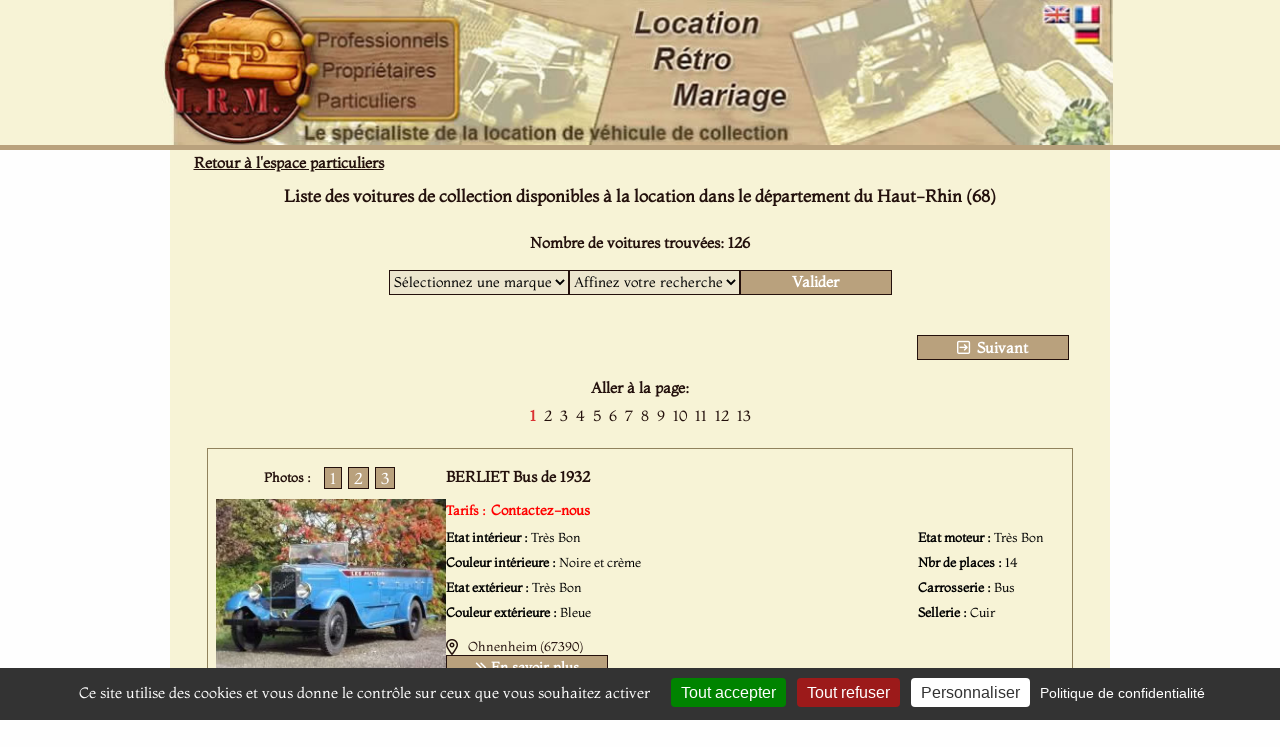

--- FILE ---
content_type: text/html; charset=ISO-8859-1
request_url: https://www.lrm-collection.fr/Location-voiture-mariage,Haut-Rhin,page-1,68,0.htm
body_size: 8924
content:
<!DOCTYPE html>
<html lang="fr">
<head>
<link rel="icon" type="image/png" href="favicon.png" />
<meta name="msvalidate.01" content="A088EB2B21DB14BEE6D9E33816B23D79" />
<meta name="viewport" content="width=device-width, initial-scale=1"/>

<link href="https://www.lrm-collection.fr/css/style_global_mini.css?v=2025.03.27" rel="stylesheet" type="text/css" />
<link href="https://www.lrm-collection.fr/css/style_global.css?v=2025.03.27" rel="stylesheet" type="text/css" />
<link href="https://www.lrm-collection.fr/css/style_tablette.css?v=2025.03.27" rel="stylesheet" type="text/css" />
<link href="https://www.lrm-collection.fr/css/style_mobile.css?v=2025.03.27" rel="stylesheet" type="text/css" />



		<link href="https://www.lrm-collection.fr/css/fontawesome-pro-6.7.2-web/css/all.min.css" rel="stylesheet" type="text/css" />		
           	<script type="text/javascript" src="javascript/script_affic_voiture_departement.js" async></script>

        	<script src="https://ajax.googleapis.com/ajax/libs/jquery/3.7.1/jquery.min.js"></script>
        <script type='text/javascript' src='javascript/lightbox2-2.11.4/src/js/lightbox.js' defer></script>
	<link rel="stylesheet" href="javascript/lightbox2-2.11.4/src/css/lightbox.css" type="text/css" media="screen" />

			<title>Location voiture Mariage dans le département du Haut-Rhin (68) - Page 1 </title>
			<meta http-equiv="content-type" content="text/html; charset=iso-8859-1"/>
			<meta http-equiv="content-language" content="fr"/>
			<meta name="ROBOTS" content="follow,index"/>
			<meta name="Description" content="Liste des voitures de collection et de prestige pour mariage dans le département du Haut-Rhin." />
			<meta name="Keywords" content="location, conducteur, véhicule, de collection, mariage, location voiture ancienne, location prestige,location voiture mariage 68" />
			<meta name="Author" content = "Location Rétro Mariage" />
			<meta name="copyright" content = "Location Rétro Mariage" />

            <meta property="og:title" content="Location voiture Mariage  dans le département du Haut-Rhin (68) - Page 1" />
            <meta property="og:type" content="website" />
		
					    <meta property="og:url" content="https://www.lrm-collection.fr/Location-voiture-mariage,Haut-Rhin,page-1,68,0.htm" />
                    <link rel="canonical" href="https://www.lrm-collection.fr/Location-voiture-mariage,Haut-Rhin,page-1,68,0.htm">

		    <!-- Matomo -->
<script type="text/javascript">
/*
  var _paq = window._paq || [];
  _paq.push(['trackPageView']);
  _paq.push(['enableLinkTracking']);
  (function() {
    var u="//www.lrm-collection.fr/matomo/";
    _paq.push(['setTrackerUrl', u+'matomo.php']);
    _paq.push(['setSiteId', '1']);
    var d=document, g=d.createElement('script'), s=d.getElementsByTagName('script')[0];
    g.type='text/javascript'; g.async=true; g.defer=true; g.src=u+'matomo.js'; s.parentNode.insertBefore(g,s);
  })();
*/
</script>
<!-- End Matomo Code -->

</head>

<body id='body'>
<div id='frame_generale_top'>

<div id='box_header'>
	<div>
	<svg viewBox="0 0 970 147" width="970" height="147" style="position: absolute; top: 0; left: 0;">
        	<a href="index.php?popup=0" target="_parent"><circle cx="75" cy="70" r="70" fill="transparent"/></a>

	        <a href="Louer-vehicule-collection-cinema-audiovisuel-evenementiel.htm" target="_parent" title="D&eacute;couvrez les offres de location de voiture ancienne pour les Professionnels">
        	    <rect x="151" y="28" width="135" height="24" fill="transparent"/>
	        </a>

        	<a href="Proprietaire-vehicule-collection-decouvrez-LRM.htm" target="_parent" title="Propri&eacute;taires, inscrivez votre voiture ancienne de collection pour effectuer des locations">
	            <rect x="151" y="58" width="135" height="24" fill="transparent">
        	</a>

	        <a href="Location-voiture-mariage-dans-votre-departement.htm" target="_parent" title="D&eacute;couvrez notre offre de location de voiture ancienne pour mariage dans toute la France">
        	    <rect x="151" y="88" width="135" height="24" fill="transparent"/>
	        </a>

	        <a href="CG_LRM_16-02-2016_EN.pdf" target="_blank">
        	    <rect x="864" y="5" width="28" height="19" fill="transparent" title="REFERRAL TERMS & CONDITIONS"/>
	        </a>

        	<a href="CG_LRM_16-02-2016.pdf" target="_blank">
	            <rect x="894" y="5" width="28" height="19" fill="transparent" title="Conditions G&eacute;n&eacute;rales de Mise en Relation"/>
        	</a>
	</svg>
   	<img loading="lazy" src="images/haut.jpg" width="970" height="147" alt="Banniere haute Accueil Location R&eacute;tro Mariage"/>
	</div>
</div>


<div id='logo_smartphone'>
    <br clear='both'>
    <img loading="lazy" alt='Logo LRM Smartphone' src='https://www.lrm-collection.fr/images/Logo_LRM_Smartphone.jpg' width=150 height=150>
    <br clear='both'>
    <br clear='both'>
</div>

<div id='logo_tablette'>
	<svg viewBox="0 0 470 159" width="470" height="159" style="position: absolute; top: 0; left: 0;">
	        <a href="." title="Accueil"><rect x="90" y="3" width="139" height="153" fill="transparent"/></a>

        <a href="Louer-vehicule-collection-cinema-audiovisuel-evenementiel.htm" title="Espace Professionnels"><rect x="235" y="34" width="150" height="31" fill="transparent"/></a>
        <a href="Proprietaire-vehicule-collection-decouvrez-LRM.htm" title="Espace propri&eacute;taires"><rect x="235" y="70" width="150" height="25" fill="transparent"/></a>
        <a href="Location-voiture-mariage-dans-votre-departement.htm" title="Espace Particuliers"><rect x="235" y="100" width="150" height="26" fill="transparent"/></a>
    </svg>

    <!-- Image de fond -->
    <img loading="lazy" src="images/Logo_LRM_Tablette.jpg" width="470" height="159" alt="Logo LRM"/>
    <br clear='both'>
</div>

</div>
<div id='frame_generale_top_separator'></div>



<div id='frame_generale'>


<div id='box_content_outside'>
<div id='box_content_inside'>


		<div id='breadcrumbs'>
		    <a class="brown_text_bold" title="Retour &agrave; l'espace particuliers" title="Retour &agrave; l'espace particuliers" href="Location-voiture-mariage-dans-votre-departement.htm">Retour &agrave; l'espace particuliers</a>
		</div>
    


<br clear="left" />
<div id='parcours_listing_titre_page'>
<h1 class='page_recherche_titre'>Liste des voitures de collection disponibles &agrave; la location dans le d&eacute;partement du Haut-Rhin (68)</h1>
<br clear='left'>
</div>
<div class='brown_text' style='display: none;'>
Visualisez les voitures de collection à louer dans le département du Haut-Rhin (68).<br/>
Louez une voiture ancienne pour votre mariage, un anniversaire, une cérémonie dans le département du Haut-Rhin et dans les villes suivantes :<br/>
Ingersheim, Illzach, Richwiller, Pfastatt, Houssen, Sainte Croix En Plaine, Village Neuf, Carspach, Altkirch, Munster, Ribeauville, Sainte Croix Aux Mines, Sainte Marie Aux Mines, Rixheim, Horbourg Wihr, Ungersheim, Ensisheim, Mulhouse, Dannemarie, Hesingue, Hegenheim, Turckheim, Kaysersberg, Rouffach, Kingersheim, Ruelisheim, Wittenheim, Sundhoffen, Andolsheim, Masevaux, Rosenau, Saint Louis, Wittelsheim, Kunheim, Huningue, Didenheim, Brunstatt, Soultz Haut Rhin, Orbey, Baldersheim, Sausheim, Riedisheim, Eguisheim, Herrlisheim Pres Colmar, Landser, Habsheim, Lutterbach, Fellering, Bantzenheim, Ottmarsheim, Issenheim, Guebwiller, Sierentz, Burnhaupt Le Haut, Buhl, Bollwiller, Saint Amarin, Hirsingue, Soultzmatt, Neuf Brisach, Biesheim, Volgelsheim, Lautenbach, Bitschwiller Les Thann, Lapoutroie, Liepvre, Kembs, Moosch, Wattwiller, Cernay, Hochstatt, Illfurth, Zillisheim, Blotzheim, Fessenheim, Bergheim, Willer Sur Thur, Ammerschwihr, Morschwiller Le Bas, Vieux Thann, Thann, Pulversheim, Staffelfelden, Bartenheim, Reguisheim, Labaroche, Wettolsheim, Wintzenheim, Colmar, Reiningue, </div>


<div class='brown_text_bold'>Nombre de voitures trouv&eacute;es: 126</div><br/>
<form action='Location-voiture-mariage,Haut-Rhin,page-1,68,0_tmp.htm' method='POST' id='box_critere_filtre_marque_type'>
<div>
<select  name='marque' id='liste_marque' onchange="aff_modele(this.form, '68');">
<option value="">S&eacute;lectionnez une marque</option>
<option value='2220'>AUDI</option><option value='3327'>BERLIET</option><option value='705'>BMW</option><option value='8410'>CADILLAC</option><option value='5057'>CARAVANE</option><option value='99'>CHAUSSON</option><option value='9023'>CHEVROLET</option><option value='2808'>CHRYSLER</option><option value='206'>CITROËN</option><option value='9099'>DKW</option><option value='7217'>DODGE</option><option value='3814'>FORD</option><option value='7695'>GMC</option><option value='1870'>JAGUAR</option><option value='1885'>JEEP</option><option value='3196'>JEEP WILLYS</option><option value='3859'>LANCIA</option><option value='2183'>LINCOLN</option><option value='8887'>MASERATI</option><option value='4702'>MATRA</option><option value='584'>MERCEDES</option><option value='5867'>OPEL</option><option value='7397'>PANHARD</option><option value='292'>PEUGEOT</option><option value='603'>PONTIAC</option><option value='817'>RENAULT</option><option value='7205'>REO</option><option value='1198'>ROLLS ROYCE</option><option value='613'>SAAB</option><option value='101'>SAURER</option><option value='9346'>SAVIEM</option><option value='797'>SIMCA</option><option value='3126'>VOLKSWAGEN</option></select>
</div>

<div>
<select name='modele' id='liste_modele'>
	<option value="">Affinez votre recherche</option>
	</select>
</div>
	<div class='bouton_validation'>
		<input class='brown_text' type='submit' value="Valider">
	</div>
</form>
<br clear='both'>
<br clear='both'>
<div class='navigation_box'><div class='navigation_left'>&nbsp;</div>
<div class='navigation_center'>
</div>


<div class='navigation_style navigation_right'><a class='brown_text' title="Liste des voitures de collection du d&eacute;partement du Haut-Rhin (68) - Page 2" href="Location-voiture-mariage,Haut-Rhin,page-2,68,10,.htm"><i class="fa-regular fa-square-arrow-right"></i>&nbsp;Suivant</a></div>
</div><br clear='both'>
<br clear='both'>
<div class='navigation_liste_page' style='margin:0px auto; max-width: 252px;'>
    <div class='brown_text_bold' style='margin-bottom:8px;'>Aller &agrave; la page:</div>

<a class='brown_text' style='color:#DA3232;font-weight:bold;' href='Location-voiture-mariage,Haut-Rhin,page-1,68,0,.htm' title='Liste des voitures de collection du d&eacute;partement Haut-Rhin (68) - Page 1'>&nbsp;1&nbsp;</a><a class='brown_text' href='Location-voiture-mariage,Haut-Rhin,page-2,68,10,.htm' title='Liste des voitures de collection du d&eacute;partement Haut-Rhin (68) - Page 2'>&nbsp;2&nbsp;</a><a class='brown_text' href='Location-voiture-mariage,Haut-Rhin,page-3,68,20,.htm' title='Liste des voitures de collection du d&eacute;partement Haut-Rhin (68) - Page 3'>&nbsp;3&nbsp;</a><a class='brown_text' href='Location-voiture-mariage,Haut-Rhin,page-4,68,30,.htm' title='Liste des voitures de collection du d&eacute;partement Haut-Rhin (68) - Page 4'>&nbsp;4&nbsp;</a><a class='brown_text' href='Location-voiture-mariage,Haut-Rhin,page-5,68,40,.htm' title='Liste des voitures de collection du d&eacute;partement Haut-Rhin (68) - Page 5'>&nbsp;5&nbsp;</a><a class='brown_text' href='Location-voiture-mariage,Haut-Rhin,page-6,68,50,.htm' title='Liste des voitures de collection du d&eacute;partement Haut-Rhin (68) - Page 6'>&nbsp;6&nbsp;</a><a class='brown_text' href='Location-voiture-mariage,Haut-Rhin,page-7,68,60,.htm' title='Liste des voitures de collection du d&eacute;partement Haut-Rhin (68) - Page 7'>&nbsp;7&nbsp;</a><a class='brown_text' href='Location-voiture-mariage,Haut-Rhin,page-8,68,70,.htm' title='Liste des voitures de collection du d&eacute;partement Haut-Rhin (68) - Page 8'>&nbsp;8&nbsp;</a><a class='brown_text' href='Location-voiture-mariage,Haut-Rhin,page-9,68,80,.htm' title='Liste des voitures de collection du d&eacute;partement Haut-Rhin (68) - Page 9'>&nbsp;9&nbsp;</a><a class='brown_text' href='Location-voiture-mariage,Haut-Rhin,page-10,68,90,.htm' title='Liste des voitures de collection du d&eacute;partement Haut-Rhin (68) - Page 10'>&nbsp;10&nbsp;</a><a class='brown_text' href='Location-voiture-mariage,Haut-Rhin,page-11,68,100,.htm' title='Liste des voitures de collection du d&eacute;partement Haut-Rhin (68) - Page 11'>&nbsp;11&nbsp;</a><a class='brown_text' href='Location-voiture-mariage,Haut-Rhin,page-12,68,110,.htm' title='Liste des voitures de collection du d&eacute;partement Haut-Rhin (68) - Page 12'>&nbsp;12&nbsp;</a><a class='brown_text' href='Location-voiture-mariage,Haut-Rhin,page-13,68,120,.htm' title='Liste des voitures de collection du d&eacute;partement Haut-Rhin (68) - Page 13'>&nbsp;13&nbsp;</a><br clear='both'></div>
<br clear='left'/ >


	<div class='box_voiture_ligne'>
		<div class='box_voiture_ligne_box_photo'>
			<div class='box_voiture_ligne_box_photo_header'>
				
				<div class='box_voiture_ligne_box_photo_header'><span class='title brown_text'>Photos : </span></div>
			        <div class='box_voiture_ligne_box_photo_header compteur'>
									<span class="box_chiffre" onmouseover="ShowImage('1','3327','3', 'Photo_min_Berliet_Bus_1932_3327_1.jpg');">1</span>
										<span class="box_chiffre" onmouseover="ShowImage('2','3327','3', 'Photo_min_Berliet_Bus_1932_3327_2.jpg');">2</span>
										<span class="box_chiffre" onmouseover="ShowImage('3','3327','3', 'Photo_min_Berliet_Bus_1932_3327_3.jpg');">3</span>
									</div>
			</div>


	<div class='box_voiture_ligne_box_image'><a rel='lightbox[vehicule_3327]' href='Photo_big_Berliet_Bus_1932_3327_1.jpg' title='Louer une BERLIET Bus de 1932 (Photo 1)'><img title='BERLIET Bus (Photo 1)' alt='BERLIET Bus (Photo 1)' src='Photo_min_Berliet_Bus_1932_3327_1.jpg' id='div-3327-1'></a><a rel='lightbox[vehicule_3327]' class='brown' href='Photo_big_Berliet_Bus_1932_3327_2.jpg' title='Louer une BERLIET Bus de 1932 (Photo 2)'><img title='BERLIET Bus (Photo 2)' alt='BERLIET Bus (Photo 2)' src='images/load-icon-thumb.png' id='div-3327-2' style='display:none;'></a><a rel='lightbox[vehicule_3327]' class='brown' href='Photo_big_Berliet_Bus_1932_3327_3.jpg' title='Louer une BERLIET Bus de 1932 (Photo 3)'><img title='BERLIET Bus (Photo 3)' alt='BERLIET Bus (Photo 3)' src='images/load-icon-thumb.png' id='div-3327-3' style='display:none;'></a>	</div>
	<span id='reference' class='brown_text_bold'>R&eacute;f. : HC017-67</span>
	
	</div>

	<div class='box_voiture_ligne_box_details'><div id='title'><h2 class='brown_text_bold'>BERLIET Bus de 1932</h2></div>	        <br clear='both'>

		<div id='box_tarifs'>
		<span id='tarifs_pre' class='brown_text_bold'> Tarifs :</span><span id='tarifs' class='brown_text_bold'>Contactez-nous</span><span id='tarifs_post' class='brown_text_bold'>&nbsp; </span>	</div>
	

  	<div id='details_vehicule'>
		<div class='box_details_vehicule_infos'>
			<div id='details_vehicule_infos'>
				<div><span class='nom_critere'>Etat int&eacute;rieur : </span><span class='valeur_critere'>Tr&egrave;s Bon</span></div>
				<div><span class='nom_critere'>Couleur int&eacute;rieure : </span><span class='valeur_critere'>Noire et crème</span></div>
				<div><span class='nom_critere'>Etat ext&eacute;rieur : </span><span class='valeur_critere'>Tr&egrave;s Bon</span></div>
				<div><span class='nom_critere'>Couleur ext&eacute;rieure : </span><span class='valeur_critere'>Bleue</span></div>
			</div>
			
		
			<div id='details_vehicule_infos'>
				<div><span class='nom_critere'>Etat moteur : </span><span class='valeur_critere'>Tr&egrave;s Bon</span></div>
				<div><span class='nom_critere'>Nbr de places : </span><span class='valeur_critere'>14</span></div>
								<div><span class='nom_critere'>Carrosserie : </span><span class='valeur_critere'>Bus</span></div>
				
								<div><span class='nom_critere'>Sellerie : </span><span class='valeur_critere'>Cuir</span></div>
			</div>
		</div>
	<br clear='left'>

        <div id='localisation'>
            <span><i class="fa-regular fa-location-dot"></i></span>
                            <span class='brown_text_petit' id='code_postal'>
                Ohnenheim (67390)                </span>
                    </div>
        <br clear='both'>
       



		<div class='box_bouton_en_savoir_plus'>
			<a style='outline:none;' href="https://www.lrm-collection.fr/Location-voiture-mariage-Berliet-Bus,3327,68.htm" title="D&eacute;tails location BERLIET Bus"><i class="fa-solid fa-chevrons-right"></i> En savoir plus</a>
		</div>

		</div>
		</div>
		<br clear='both'>
	</div>


	<br clear='both'>

	<div class='box_voiture_ligne'>
		<div class='box_voiture_ligne_box_photo'>
			<div class='box_voiture_ligne_box_photo_header'>
				
				<div class='box_voiture_ligne_box_photo_header'><span class='title brown_text'>Photos : </span></div>
			        <div class='box_voiture_ligne_box_photo_header compteur'>
									<span class="box_chiffre" onmouseover="ShowImage('1','9084','5', 'Photo_min_Opel_Olympia_1936_9084_1.jpg');">1</span>
										<span class="box_chiffre" onmouseover="ShowImage('2','9084','5', 'Photo_min_Opel_Olympia_1936_9084_2.jpg');">2</span>
										<span class="box_chiffre" onmouseover="ShowImage('3','9084','5', 'Photo_min_Opel_Olympia_1936_9084_3.jpg');">3</span>
										<span class="box_chiffre" onmouseover="ShowImage('4','9084','5', 'Photo_min_Opel_Olympia_1936_9084_4.jpg');">4</span>
										<span class="box_chiffre" onmouseover="ShowImage('5','9084','5', 'Photo_min_Opel_Olympia_1936_9084_5.jpg');">5</span>
									</div>
			</div>


	<div class='box_voiture_ligne_box_image'><a rel='lightbox[vehicule_9084]' href='Photo_big_Opel_Olympia_1936_9084_1.jpg' title='Louer une OPEL Olympia de 1936 (Photo 1)'><img title='OPEL Olympia (Photo 1)' alt='OPEL Olympia (Photo 1)' src='Photo_min_Opel_Olympia_1936_9084_1.jpg' id='div-9084-1'></a><a rel='lightbox[vehicule_9084]' class='brown' href='Photo_big_Opel_Olympia_1936_9084_2.jpg' title='Louer une OPEL Olympia de 1936 (Photo 2)'><img title='OPEL Olympia (Photo 2)' alt='OPEL Olympia (Photo 2)' src='images/load-icon-thumb.png' id='div-9084-2' style='display:none;'></a><a rel='lightbox[vehicule_9084]' class='brown' href='Photo_big_Opel_Olympia_1936_9084_3.jpg' title='Louer une OPEL Olympia de 1936 (Photo 3)'><img title='OPEL Olympia (Photo 3)' alt='OPEL Olympia (Photo 3)' src='images/load-icon-thumb.png' id='div-9084-3' style='display:none;'></a><a rel='lightbox[vehicule_9084]' class='brown' href='Photo_big_Opel_Olympia_1936_9084_4.jpg' title='Louer une OPEL Olympia de 1936 (Photo 4)'><img title='OPEL Olympia (Photo 4)' alt='OPEL Olympia (Photo 4)' src='images/load-icon-thumb.png' id='div-9084-4' style='display:none;'></a><a rel='lightbox[vehicule_9084]' class='brown' href='Photo_big_Opel_Olympia_1936_9084_5.jpg' title='Louer une OPEL Olympia de 1936 (Photo 5)'><img title='OPEL Olympia (Photo 5)' alt='OPEL Olympia (Photo 5)' src='images/load-icon-thumb.png' id='div-9084-5' style='display:none;'></a>	</div>
	<span id='reference' class='brown_text_bold'>R&eacute;f. : B054-68</span>
	
	</div>

	<div class='box_voiture_ligne_box_details'><div id='title'><h2 class='brown_text_bold'>OPEL Olympia de 1936</h2></div>	        <br clear='both'>

		<div id='box_tarifs'>
		<span id='tarifs_pre' class='brown_text_bold'> &Agrave; partir de</span><span id='tarifs' class='brown_text_bold'>420 &euro;</span><span id='tarifs_post' class='brown_text_bold'>&nbsp; </span>	</div>
	

  	<div id='details_vehicule'>
		<div class='box_details_vehicule_infos'>
			<div id='details_vehicule_infos'>
				<div><span class='nom_critere'>Etat int&eacute;rieur : </span><span class='valeur_critere'>Bon</span></div>
				<div><span class='nom_critere'>Couleur int&eacute;rieure : </span><span class='valeur_critere'>Beige</span></div>
				<div><span class='nom_critere'>Etat ext&eacute;rieur : </span><span class='valeur_critere'>Tr&egrave;s Bon</span></div>
				<div><span class='nom_critere'>Couleur ext&eacute;rieure : </span><span class='valeur_critere'>Bleue</span></div>
			</div>
			
		
			<div id='details_vehicule_infos'>
				<div><span class='nom_critere'>Etat moteur : </span><span class='valeur_critere'>Bon</span></div>
				<div><span class='nom_critere'>Nbr de places : </span><span class='valeur_critere'>4</span></div>
								<div><span class='nom_critere'>Carrosserie : </span><span class='valeur_critere'>Berline</span></div>
				
								<div><span class='nom_critere'>Sellerie : </span><span class='valeur_critere'>Tissu</span></div>
			</div>
		</div>
	<br clear='left'>

        <div id='localisation'>
            <span><i class="fa-regular fa-location-dot"></i></span>
                            <span class='brown_text_petit' id='code_postal'>
                Berrwiller (68500)                </span>
                    </div>
        <br clear='both'>
       



		<div class='box_bouton_en_savoir_plus'>
			<a style='outline:none;' href="https://www.lrm-collection.fr/Location-voiture-mariage-Opel-Olympia,9084,68.htm" title="D&eacute;tails location OPEL Olympia"><i class="fa-solid fa-chevrons-right"></i> En savoir plus</a>
		</div>

		</div>
		</div>
		<br clear='both'>
	</div>


	<br clear='both'>

	<div class='box_voiture_ligne'>
		<div class='box_voiture_ligne_box_photo'>
			<div class='box_voiture_ligne_box_photo_header'>
				
				<div class='box_voiture_ligne_box_photo_header'><span class='title brown_text'>Photos : </span></div>
			        <div class='box_voiture_ligne_box_photo_header compteur'>
									<span class="box_chiffre" onmouseover="ShowImage('1','9099','3', 'Photo_min_Dkw_Nz_1938_9099_1.jpg');">1</span>
										<span class="box_chiffre" onmouseover="ShowImage('2','9099','3', 'Photo_min_Dkw_Nz_1938_9099_2.jpg');">2</span>
										<span class="box_chiffre" onmouseover="ShowImage('3','9099','3', 'Photo_min_Dkw_Nz_1938_9099_3.jpg');">3</span>
									</div>
			</div>


	<div class='box_voiture_ligne_box_image'><a rel='lightbox[vehicule_9099]' href='Photo_big_Dkw_Nz_1938_9099_1.jpg' title='Louer une DKW NZ de 1938 (Photo 1)'><img title='DKW NZ (Photo 1)' alt='DKW NZ (Photo 1)' src='Photo_min_Dkw_Nz_1938_9099_1.jpg' id='div-9099-1'></a><a rel='lightbox[vehicule_9099]' class='brown' href='Photo_big_Dkw_Nz_1938_9099_2.jpg' title='Louer une DKW NZ de 1938 (Photo 2)'><img title='DKW NZ (Photo 2)' alt='DKW NZ (Photo 2)' src='images/load-icon-thumb.png' id='div-9099-2' style='display:none;'></a><a rel='lightbox[vehicule_9099]' class='brown' href='Photo_big_Dkw_Nz_1938_9099_3.jpg' title='Louer une DKW NZ de 1938 (Photo 3)'><img title='DKW NZ (Photo 3)' alt='DKW NZ (Photo 3)' src='images/load-icon-thumb.png' id='div-9099-3' style='display:none;'></a>	</div>
	<span id='reference' class='brown_text_bold'>R&eacute;f. : HC016-68</span>
	
	</div>

	<div class='box_voiture_ligne_box_details'><div id='title'><h2 class='brown_text_bold'>DKW NZ de 1938</h2></div>	        <br clear='both'>

		<div id='box_tarifs'>
		<span id='tarifs_pre' class='brown_text_bold'> &Agrave; partir de</span><span id='tarifs' class='brown_text_bold'>240 &euro;</span><span id='tarifs_post' class='brown_text_bold'>&nbsp; </span>	</div>
	

  	<div id='details_vehicule'>
		<div class='box_details_vehicule_infos'>
			<div id='details_vehicule_infos'>
				<div><span class='nom_critere'>Etat int&eacute;rieur : </span><span class='valeur_critere'>Bon</span></div>
				<div><span class='nom_critere'>Couleur int&eacute;rieure : </span><span class='valeur_critere'>Bleue Grise</span></div>
				<div><span class='nom_critere'>Etat ext&eacute;rieur : </span><span class='valeur_critere'>Tr&egrave;s Bon</span></div>
				<div><span class='nom_critere'>Couleur ext&eacute;rieure : </span><span class='valeur_critere'>Bleue Grise</span></div>
			</div>
			
		
			<div id='details_vehicule_infos'>
				<div><span class='nom_critere'>Etat moteur : </span><span class='valeur_critere'>Tr&egrave;s Bon</span></div>
				<div><span class='nom_critere'>Nbr de places : </span><span class='valeur_critere'>1</span></div>
								<div><span class='nom_critere'>Carrosserie : </span><span class='valeur_critere'>Berline</span></div>
				
								<div><span class='nom_critere'>Sellerie : </span><span class='valeur_critere'>Cuir</span></div>
			</div>
		</div>
	<br clear='left'>

        <div id='localisation'>
            <span><i class="fa-regular fa-location-dot"></i></span>
                            <span class='brown_text_petit' id='code_postal'>
                Berrwiller (68500)                </span>
                    </div>
        <br clear='both'>
       



		<div class='box_bouton_en_savoir_plus'>
			<a style='outline:none;' href="https://www.lrm-collection.fr/Location-voiture-mariage-Dkw-Nz,9099,68.htm" title="D&eacute;tails location DKW NZ"><i class="fa-solid fa-chevrons-right"></i> En savoir plus</a>
		</div>

		</div>
		</div>
		<br clear='both'>
	</div>


	<br clear='both'>

	<div class='box_voiture_ligne'>
		<div class='box_voiture_ligne_box_photo'>
			<div class='box_voiture_ligne_box_photo_header'>
				
				<div class='box_voiture_ligne_box_photo_header'><span class='title brown_text'>Photos : </span></div>
			        <div class='box_voiture_ligne_box_photo_header compteur'>
									<span class="box_chiffre" onmouseover="ShowImage('1','3859','5', 'Photo_min_Lancia_3ro_1939_3859_1.jpg');">1</span>
										<span class="box_chiffre" onmouseover="ShowImage('2','3859','5', 'Photo_min_Lancia_3ro_1939_3859_2.jpg');">2</span>
										<span class="box_chiffre" onmouseover="ShowImage('3','3859','5', 'Photo_min_Lancia_3ro_1939_3859_3.jpg');">3</span>
										<span class="box_chiffre" onmouseover="ShowImage('4','3859','5', 'Photo_min_Lancia_3ro_1939_3859_4.jpg');">4</span>
										<span class="box_chiffre" onmouseover="ShowImage('5','3859','5', 'Photo_min_Lancia_3ro_1939_3859_5.jpg');">5</span>
									</div>
			</div>


	<div class='box_voiture_ligne_box_image'><a rel='lightbox[vehicule_3859]' href='Photo_big_Lancia_3ro_1939_3859_1.jpg' title='Louer une LANCIA 3RO de 1939 (Photo 1)'><img title='LANCIA 3RO (Photo 1)' alt='LANCIA 3RO (Photo 1)' src='Photo_min_Lancia_3ro_1939_3859_1.jpg' id='div-3859-1'></a><a rel='lightbox[vehicule_3859]' class='brown' href='Photo_big_Lancia_3ro_1939_3859_2.jpg' title='Louer une LANCIA 3RO de 1939 (Photo 2)'><img title='LANCIA 3RO (Photo 2)' alt='LANCIA 3RO (Photo 2)' src='images/load-icon-thumb.png' id='div-3859-2' style='display:none;'></a><a rel='lightbox[vehicule_3859]' class='brown' href='Photo_big_Lancia_3ro_1939_3859_3.jpg' title='Louer une LANCIA 3RO de 1939 (Photo 3)'><img title='LANCIA 3RO (Photo 3)' alt='LANCIA 3RO (Photo 3)' src='images/load-icon-thumb.png' id='div-3859-3' style='display:none;'></a><a rel='lightbox[vehicule_3859]' class='brown' href='Photo_big_Lancia_3ro_1939_3859_4.jpg' title='Louer une LANCIA 3RO de 1939 (Photo 4)'><img title='LANCIA 3RO (Photo 4)' alt='LANCIA 3RO (Photo 4)' src='images/load-icon-thumb.png' id='div-3859-4' style='display:none;'></a><a rel='lightbox[vehicule_3859]' class='brown' href='Photo_big_Lancia_3ro_1939_3859_5.jpg' title='Louer une LANCIA 3RO de 1939 (Photo 5)'><img title='LANCIA 3RO (Photo 5)' alt='LANCIA 3RO (Photo 5)' src='images/load-icon-thumb.png' id='div-3859-5' style='display:none;'></a>	</div>
	<span id='reference' class='brown_text_bold'>R&eacute;f. : HC022-67</span>
	
	</div>

	<div class='box_voiture_ligne_box_details'><div id='title'><h2 class='brown_text_bold'>LANCIA 3RO de 1939</h2></div>	        <br clear='both'>

		<div id='box_tarifs'>
		<span id='tarifs_pre' class='brown_text_bold'> Tarifs :</span><span id='tarifs' class='brown_text_bold'>Contactez-nous</span><span id='tarifs_post' class='brown_text_bold'>&nbsp; </span>	</div>
	

  	<div id='details_vehicule'>
		<div class='box_details_vehicule_infos'>
			<div id='details_vehicule_infos'>
				<div><span class='nom_critere'>Etat int&eacute;rieur : </span><span class='valeur_critere'>Tr&egrave;s Bon</span></div>
				<div><span class='nom_critere'>Couleur int&eacute;rieure : </span><span class='valeur_critere'>Ivoire et Rouge</span></div>
				<div><span class='nom_critere'>Etat ext&eacute;rieur : </span><span class='valeur_critere'>Tr&egrave;s Bon</span></div>
				<div><span class='nom_critere'>Couleur ext&eacute;rieure : </span><span class='valeur_critere'>Rouge 2 tons</span></div>
			</div>
			
		
			<div id='details_vehicule_infos'>
				<div><span class='nom_critere'>Etat moteur : </span><span class='valeur_critere'>Tr&egrave;s Bon</span></div>
				<div><span class='nom_critere'>Nbr de places : </span><span class='valeur_critere'>29</span></div>
								<div><span class='nom_critere'>Carrosserie : </span><span class='valeur_critere'>Bus</span></div>
				
								<div><span class='nom_critere'>Sellerie : </span><span class='valeur_critere'>Skai</span></div>
			</div>
		</div>
	<br clear='left'>

        <div id='localisation'>
            <span><i class="fa-regular fa-location-dot"></i></span>
                            <span class='brown_text_petit' id='code_postal'>
                Ohnenheim (67390)                </span>
                    </div>
        <br clear='both'>
       



		<div class='box_bouton_en_savoir_plus'>
			<a style='outline:none;' href="https://www.lrm-collection.fr/Location-voiture-mariage-Lancia-3ro,3859,68.htm" title="D&eacute;tails location LANCIA 3RO"><i class="fa-solid fa-chevrons-right"></i> En savoir plus</a>
		</div>

		</div>
		</div>
		<br clear='both'>
	</div>


	<br clear='both'>

	<div class='box_voiture_ligne'>
		<div class='box_voiture_ligne_box_photo'>
			<div class='box_voiture_ligne_box_photo_header'>
				
				<div class='box_voiture_ligne_box_photo_header'><span class='title brown_text'>Photos : </span></div>
			        <div class='box_voiture_ligne_box_photo_header compteur'>
									<span class="box_chiffre" onmouseover="ShowImage('1','4490','5', 'Photo_min_Saurer_Bus-2ct1da_1939_4490_1.jpg');">1</span>
										<span class="box_chiffre" onmouseover="ShowImage('2','4490','5', 'Photo_min_Saurer_Bus-2ct1da_1939_4490_2.jpg');">2</span>
										<span class="box_chiffre" onmouseover="ShowImage('3','4490','5', 'Photo_min_Saurer_Bus-2ct1da_1939_4490_3.jpg');">3</span>
										<span class="box_chiffre" onmouseover="ShowImage('4','4490','5', 'Photo_min_Saurer_Bus-2ct1da_1939_4490_4.jpg');">4</span>
										<span class="box_chiffre" onmouseover="ShowImage('5','4490','5', 'Photo_min_Saurer_Bus-2ct1da_1939_4490_5.jpg');">5</span>
									</div>
			</div>


	<div class='box_voiture_ligne_box_image'><a rel='lightbox[vehicule_4490]' href='Photo_big_Saurer_Bus-2ct1da_1939_4490_1.jpg' title='Louer une SAURER Bus 2CT1DA de 1939 (Photo 1)'><img title='SAURER Bus 2CT1DA (Photo 1)' alt='SAURER Bus 2CT1DA (Photo 1)' src='Photo_min_Saurer_Bus-2ct1da_1939_4490_1.jpg' id='div-4490-1'></a><a rel='lightbox[vehicule_4490]' class='brown' href='Photo_big_Saurer_Bus-2ct1da_1939_4490_2.jpg' title='Louer une SAURER Bus 2CT1DA de 1939 (Photo 2)'><img title='SAURER Bus 2CT1DA (Photo 2)' alt='SAURER Bus 2CT1DA (Photo 2)' src='images/load-icon-thumb.png' id='div-4490-2' style='display:none;'></a><a rel='lightbox[vehicule_4490]' class='brown' href='Photo_big_Saurer_Bus-2ct1da_1939_4490_3.jpg' title='Louer une SAURER Bus 2CT1DA de 1939 (Photo 3)'><img title='SAURER Bus 2CT1DA (Photo 3)' alt='SAURER Bus 2CT1DA (Photo 3)' src='images/load-icon-thumb.png' id='div-4490-3' style='display:none;'></a><a rel='lightbox[vehicule_4490]' class='brown' href='Photo_big_Saurer_Bus-2ct1da_1939_4490_4.jpg' title='Louer une SAURER Bus 2CT1DA de 1939 (Photo 4)'><img title='SAURER Bus 2CT1DA (Photo 4)' alt='SAURER Bus 2CT1DA (Photo 4)' src='images/load-icon-thumb.png' id='div-4490-4' style='display:none;'></a><a rel='lightbox[vehicule_4490]' class='brown' href='Photo_big_Saurer_Bus-2ct1da_1939_4490_5.jpg' title='Louer une SAURER Bus 2CT1DA de 1939 (Photo 5)'><img title='SAURER Bus 2CT1DA (Photo 5)' alt='SAURER Bus 2CT1DA (Photo 5)' src='images/load-icon-thumb.png' id='div-4490-5' style='display:none;'></a>	</div>
	<span id='reference' class='brown_text_bold'>R&eacute;f. : HC027-67</span>
	
	</div>

	<div class='box_voiture_ligne_box_details'><div id='title'><h2 class='brown_text_bold'>SAURER Bus 2CT1DA de 1939</h2></div>	        <br clear='both'>

		<div id='box_tarifs'>
		<span id='tarifs_pre' class='brown_text_bold'> Tarifs :</span><span id='tarifs' class='brown_text_bold'>Contactez-nous</span><span id='tarifs_post' class='brown_text_bold'>&nbsp; </span>	</div>
	

  	<div id='details_vehicule'>
		<div class='box_details_vehicule_infos'>
			<div id='details_vehicule_infos'>
				<div><span class='nom_critere'>Etat int&eacute;rieur : </span><span class='valeur_critere'>Bon</span></div>
				<div><span class='nom_critere'>Couleur int&eacute;rieure : </span><span class='valeur_critere'>Verte</span></div>
				<div><span class='nom_critere'>Etat ext&eacute;rieur : </span><span class='valeur_critere'>Tr&egrave;s Bon</span></div>
				<div><span class='nom_critere'>Couleur ext&eacute;rieure : </span><span class='valeur_critere'>Verte et Crème</span></div>
			</div>
			
		
			<div id='details_vehicule_infos'>
				<div><span class='nom_critere'>Etat moteur : </span><span class='valeur_critere'>Tr&egrave;s Bon</span></div>
				<div><span class='nom_critere'>Nbr de places : </span><span class='valeur_critere'>18</span></div>
								<div><span class='nom_critere'>Carrosserie : </span><span class='valeur_critere'>Bus</span></div>
				
								<div><span class='nom_critere'>Sellerie : </span><span class='valeur_critere'>Cuir</span></div>
			</div>
		</div>
	<br clear='left'>

        <div id='localisation'>
            <span><i class="fa-regular fa-location-dot"></i></span>
                            <span class='brown_text_petit' id='code_postal'>
                Ohnenheim (67390)                </span>
                    </div>
        <br clear='both'>
       



		<div class='box_bouton_en_savoir_plus'>
			<a style='outline:none;' href="https://www.lrm-collection.fr/Location-voiture-mariage-Saurer-Bus-2ct1da,4490,68.htm" title="D&eacute;tails location SAURER Bus 2CT1DA"><i class="fa-solid fa-chevrons-right"></i> En savoir plus</a>
		</div>

		</div>
		</div>
		<br clear='both'>
	</div>


	<br clear='both'>

	<div class='box_voiture_ligne'>
		<div class='box_voiture_ligne_box_photo'>
			<div class='box_voiture_ligne_box_photo_header'>
				
				<div class='box_voiture_ligne_box_photo_header'><span class='title brown_text'>Photos : </span></div>
			        <div class='box_voiture_ligne_box_photo_header compteur'>
									<span class="box_chiffre" onmouseover="ShowImage('1','1885','5', 'Photo_min_Jeep_Willys_1944_1885_1.jpg');">1</span>
										<span class="box_chiffre" onmouseover="ShowImage('2','1885','5', 'Photo_min_Jeep_Willys_1944_1885_2.jpg');">2</span>
										<span class="box_chiffre" onmouseover="ShowImage('3','1885','5', 'Photo_min_Jeep_Willys_1944_1885_3.jpg');">3</span>
										<span class="box_chiffre" onmouseover="ShowImage('4','1885','5', 'Photo_min_Jeep_Willys_1944_1885_4.jpg');">4</span>
										<span class="box_chiffre" onmouseover="ShowImage('5','1885','5', 'Photo_min_Jeep_Willys_1944_1885_5.jpg');">5</span>
									</div>
			</div>


	<div class='box_voiture_ligne_box_image'><a rel='lightbox[vehicule_1885]' href='Photo_big_Jeep_Willys_1944_1885_1.jpg' title='Louer une JEEP Willys de 1944 (Photo 1)'><img title='JEEP Willys (Photo 1)' alt='JEEP Willys (Photo 1)' src='Photo_min_Jeep_Willys_1944_1885_1.jpg' id='div-1885-1'></a><a rel='lightbox[vehicule_1885]' class='brown' href='Photo_big_Jeep_Willys_1944_1885_2.jpg' title='Louer une JEEP Willys de 1944 (Photo 2)'><img title='JEEP Willys (Photo 2)' alt='JEEP Willys (Photo 2)' src='images/load-icon-thumb.png' id='div-1885-2' style='display:none;'></a><a rel='lightbox[vehicule_1885]' class='brown' href='Photo_big_Jeep_Willys_1944_1885_3.jpg' title='Louer une JEEP Willys de 1944 (Photo 3)'><img title='JEEP Willys (Photo 3)' alt='JEEP Willys (Photo 3)' src='images/load-icon-thumb.png' id='div-1885-3' style='display:none;'></a><a rel='lightbox[vehicule_1885]' class='brown' href='Photo_big_Jeep_Willys_1944_1885_4.jpg' title='Louer une JEEP Willys de 1944 (Photo 4)'><img title='JEEP Willys (Photo 4)' alt='JEEP Willys (Photo 4)' src='images/load-icon-thumb.png' id='div-1885-4' style='display:none;'></a><a rel='lightbox[vehicule_1885]' class='brown' href='Photo_big_Jeep_Willys_1944_1885_5.jpg' title='Louer une JEEP Willys de 1944 (Photo 5)'><img title='JEEP Willys (Photo 5)' alt='JEEP Willys (Photo 5)' src='images/load-icon-thumb.png' id='div-1885-5' style='display:none;'></a>	</div>
	<span id='reference' class='brown_text_bold'>R&eacute;f. : B052-67</span>
	
	</div>

	<div class='box_voiture_ligne_box_details'><div id='title'><h2 class='brown_text_bold'>JEEP Willys de 1944</h2></div>	        <br clear='both'>

		<div id='box_tarifs'>
		<span id='tarifs_pre' class='brown_text_bold'> &Agrave; partir de</span><span id='tarifs' class='brown_text_bold'>374 &euro;</span><span id='tarifs_post' class='brown_text_bold'>&nbsp; </span>	</div>
	

  	<div id='details_vehicule'>
		<div class='box_details_vehicule_infos'>
			<div id='details_vehicule_infos'>
				<div><span class='nom_critere'>Etat int&eacute;rieur : </span><span class='valeur_critere'>Tr&egrave;s Bon</span></div>
				<div><span class='nom_critere'>Couleur int&eacute;rieure : </span><span class='valeur_critere'>Verte Olive</span></div>
				<div><span class='nom_critere'>Etat ext&eacute;rieur : </span><span class='valeur_critere'>Tr&egrave;s Bon</span></div>
				<div><span class='nom_critere'>Couleur ext&eacute;rieure : </span><span class='valeur_critere'>Verte Olive</span></div>
			</div>
			
		
			<div id='details_vehicule_infos'>
				<div><span class='nom_critere'>Etat moteur : </span><span class='valeur_critere'>Tr&egrave;s Bon</span></div>
				<div><span class='nom_critere'>Nbr de places : </span><span class='valeur_critere'>4</span></div>
								<div><span class='nom_critere'>Carrosserie : </span><span class='valeur_critere'>Cabriolet</span></div>
				
								<div><span class='nom_critere'>Sellerie : </span><span class='valeur_critere'>Tissu</span></div>
			</div>
		</div>
	<br clear='left'>

        <div id='localisation'>
            <span><i class="fa-regular fa-location-dot"></i></span>
                            <span class='brown_text_petit' id='code_postal'>
                Duttlenheim (67120)                </span>
                    </div>
        <br clear='both'>
       



		<div class='box_bouton_en_savoir_plus'>
			<a style='outline:none;' href="https://www.lrm-collection.fr/Location-voiture-mariage-Jeep-Willys,1885,68.htm" title="D&eacute;tails location JEEP Willys"><i class="fa-solid fa-chevrons-right"></i> En savoir plus</a>
		</div>

		</div>
		</div>
		<br clear='both'>
	</div>


	<br clear='both'>

	<div class='box_voiture_ligne'>
		<div class='box_voiture_ligne_box_photo'>
			<div class='box_voiture_ligne_box_photo_header'>
				
				<div class='box_voiture_ligne_box_photo_header'><span class='title brown_text'>Photos : </span></div>
			        <div class='box_voiture_ligne_box_photo_header compteur'>
									<span class="box_chiffre" onmouseover="ShowImage('1','3196','4', 'Photo_min_Jeep-willys_Mb_1944_3196_1.jpg');">1</span>
										<span class="box_chiffre" onmouseover="ShowImage('2','3196','4', 'Photo_min_Jeep-willys_Mb_1944_3196_2.jpg');">2</span>
										<span class="box_chiffre" onmouseover="ShowImage('3','3196','4', 'Photo_min_Jeep-willys_Mb_1944_3196_3.jpg');">3</span>
										<span class="box_chiffre" onmouseover="ShowImage('4','3196','4', 'Photo_min_Jeep-willys_Mb_1944_3196_4.jpg');">4</span>
									</div>
			</div>


	<div class='box_voiture_ligne_box_image'><a rel='lightbox[vehicule_3196]' href='Photo_big_Jeep-willys_Mb_1944_3196_1.jpg' title='Louer une JEEP WILLYS MB de 1944 (Photo 1)'><img title='JEEP WILLYS MB (Photo 1)' alt='JEEP WILLYS MB (Photo 1)' src='Photo_min_Jeep-willys_Mb_1944_3196_1.jpg' id='div-3196-1'></a><a rel='lightbox[vehicule_3196]' class='brown' href='Photo_big_Jeep-willys_Mb_1944_3196_2.jpg' title='Louer une JEEP WILLYS MB de 1944 (Photo 2)'><img title='JEEP WILLYS MB (Photo 2)' alt='JEEP WILLYS MB (Photo 2)' src='images/load-icon-thumb.png' id='div-3196-2' style='display:none;'></a><a rel='lightbox[vehicule_3196]' class='brown' href='Photo_big_Jeep-willys_Mb_1944_3196_3.jpg' title='Louer une JEEP WILLYS MB de 1944 (Photo 3)'><img title='JEEP WILLYS MB (Photo 3)' alt='JEEP WILLYS MB (Photo 3)' src='images/load-icon-thumb.png' id='div-3196-3' style='display:none;'></a><a rel='lightbox[vehicule_3196]' class='brown' href='Photo_big_Jeep-willys_Mb_1944_3196_4.jpg' title='Louer une JEEP WILLYS MB de 1944 (Photo 4)'><img title='JEEP WILLYS MB (Photo 4)' alt='JEEP WILLYS MB (Photo 4)' src='images/load-icon-thumb.png' id='div-3196-4' style='display:none;'></a>	</div>
	<span id='reference' class='brown_text_bold'>R&eacute;f. : B068-67</span>
	
	</div>

	<div class='box_voiture_ligne_box_details'><div id='title'><h2 class='brown_text_bold'>JEEP WILLYS MB de 1944</h2></div>	        <br clear='both'>

		<div id='box_tarifs'>
		<span id='tarifs_pre' class='brown_text_bold'> &Agrave; partir de</span><span id='tarifs' class='brown_text_bold'>374 &euro;</span><span id='tarifs_post' class='brown_text_bold'>&nbsp; </span>	</div>
	

  	<div id='details_vehicule'>
		<div class='box_details_vehicule_infos'>
			<div id='details_vehicule_infos'>
				<div><span class='nom_critere'>Etat int&eacute;rieur : </span><span class='valeur_critere'>Tr&egrave;s Bon</span></div>
				<div><span class='nom_critere'>Couleur int&eacute;rieure : </span><span class='valeur_critere'>Vert Olive</span></div>
				<div><span class='nom_critere'>Etat ext&eacute;rieur : </span><span class='valeur_critere'>Tr&egrave;s Bon</span></div>
				<div><span class='nom_critere'>Couleur ext&eacute;rieure : </span><span class='valeur_critere'>Vert Olive</span></div>
			</div>
			
		
			<div id='details_vehicule_infos'>
				<div><span class='nom_critere'>Etat moteur : </span><span class='valeur_critere'>Tr&egrave;s Bon</span></div>
				<div><span class='nom_critere'>Nbr de places : </span><span class='valeur_critere'>4</span></div>
								<div><span class='nom_critere'>Carrosserie : </span><span class='valeur_critere'>Berline</span></div>
				
								<div><span class='nom_critere'>Sellerie : </span><span class='valeur_critere'>Tissu</span></div>
			</div>
		</div>
	<br clear='left'>

        <div id='localisation'>
            <span><i class="fa-regular fa-location-dot"></i></span>
                            <span class='brown_text_petit' id='code_postal'>
                Huttenheim (67230)                </span>
                    </div>
        <br clear='both'>
       



		<div class='box_bouton_en_savoir_plus'>
			<a style='outline:none;' href="https://www.lrm-collection.fr/Location-voiture-mariage-Jeep-willys-Mb,3196,68.htm" title="D&eacute;tails location JEEP WILLYS MB"><i class="fa-solid fa-chevrons-right"></i> En savoir plus</a>
		</div>

		</div>
		</div>
		<br clear='both'>
	</div>


	<br clear='both'>

	<div class='box_voiture_ligne'>
		<div class='box_voiture_ligne_box_photo'>
			<div class='box_voiture_ligne_box_photo_header'>
				
				<div class='box_voiture_ligne_box_photo_header'><span class='title brown_text'>Photos : </span></div>
			        <div class='box_voiture_ligne_box_photo_header compteur'>
									<span class="box_chiffre" onmouseover="ShowImage('1','7695','3', 'Photo_min_Gmc_Cckw-pompier_1944_7695_1.jpg');">1</span>
										<span class="box_chiffre" onmouseover="ShowImage('2','7695','3', 'Photo_min_Gmc_Cckw-pompier_1944_7695_2.jpg');">2</span>
										<span class="box_chiffre" onmouseover="ShowImage('3','7695','3', 'Photo_min_Gmc_Cckw-pompier_1944_7695_3.jpg');">3</span>
									</div>
			</div>


	<div class='box_voiture_ligne_box_image'><a rel='lightbox[vehicule_7695]' href='Photo_big_Gmc_Cckw-pompier_1944_7695_1.jpg' title='Louer une GMC CCKW Pompier de 1944 (Photo 1)'><img title='GMC CCKW Pompier (Photo 1)' alt='GMC CCKW Pompier (Photo 1)' src='Photo_min_Gmc_Cckw-pompier_1944_7695_1.jpg' id='div-7695-1'></a><a rel='lightbox[vehicule_7695]' class='brown' href='Photo_big_Gmc_Cckw-pompier_1944_7695_2.jpg' title='Louer une GMC CCKW Pompier de 1944 (Photo 2)'><img title='GMC CCKW Pompier (Photo 2)' alt='GMC CCKW Pompier (Photo 2)' src='images/load-icon-thumb.png' id='div-7695-2' style='display:none;'></a><a rel='lightbox[vehicule_7695]' class='brown' href='Photo_big_Gmc_Cckw-pompier_1944_7695_3.jpg' title='Louer une GMC CCKW Pompier de 1944 (Photo 3)'><img title='GMC CCKW Pompier (Photo 3)' alt='GMC CCKW Pompier (Photo 3)' src='images/load-icon-thumb.png' id='div-7695-3' style='display:none;'></a>	</div>
	<span id='reference' class='brown_text_bold'>R&eacute;f. : A010-68</span>
	
	</div>

	<div class='box_voiture_ligne_box_details'><div id='title'><h2 class='brown_text_bold'>GMC CCKW Pompier de 1944</h2></div>	        <br clear='both'>

		<div id='box_tarifs'>
		<span id='tarifs_pre' class='brown_text_bold'> &Agrave; partir de</span><span id='tarifs' class='brown_text_bold'>550 &euro;</span><span id='tarifs_post' class='brown_text_bold'>&nbsp; </span>	</div>
	

  	<div id='details_vehicule'>
		<div class='box_details_vehicule_infos'>
			<div id='details_vehicule_infos'>
				<div><span class='nom_critere'>Etat int&eacute;rieur : </span><span class='valeur_critere'>Bon</span></div>
				<div><span class='nom_critere'>Couleur int&eacute;rieure : </span><span class='valeur_critere'>Bleue</span></div>
				<div><span class='nom_critere'>Etat ext&eacute;rieur : </span><span class='valeur_critere'>Tr&egrave;s Bon</span></div>
				<div><span class='nom_critere'>Couleur ext&eacute;rieure : </span><span class='valeur_critere'>Rouge</span></div>
			</div>
			
		
			<div id='details_vehicule_infos'>
				<div><span class='nom_critere'>Etat moteur : </span><span class='valeur_critere'>Tr&egrave;s Bon</span></div>
				<div><span class='nom_critere'>Nbr de places : </span><span class='valeur_critere'>6</span></div>
								<div><span class='nom_critere'>Carrosserie : </span><span class='valeur_critere'>Utilitaire</span></div>
				
								<div><span class='nom_critere'>Sellerie : </span><span class='valeur_critere'>Cuir</span></div>
			</div>
		</div>
	<br clear='left'>

        <div id='localisation'>
            <span><i class="fa-regular fa-location-dot"></i></span>
                            <span class='brown_text_petit' id='code_postal'>
                68127                </span>
                    </div>
        <br clear='both'>
       



		<div class='box_bouton_en_savoir_plus'>
			<a style='outline:none;' href="https://www.lrm-collection.fr/Location-voiture-mariage-Gmc-Cckw-pompier,7695,68.htm" title="D&eacute;tails location GMC CCKW Pompier"><i class="fa-solid fa-chevrons-right"></i> En savoir plus</a>
		</div>

		</div>
		</div>
		<br clear='both'>
	</div>


	<br clear='both'>

	<div class='box_voiture_ligne'>
		<div class='box_voiture_ligne_box_photo'>
			<div class='box_voiture_ligne_box_photo_header'>
				
				<div class='box_voiture_ligne_box_photo_header'><span class='title brown_text'>Photos : </span></div>
			        <div class='box_voiture_ligne_box_photo_header compteur'>
									<span class="box_chiffre" onmouseover="ShowImage('1','8966','1', 'Photo_min_Jeep_Willys_1945_8966_1.jpg');">1</span>
									</div>
			</div>


	<div class='box_voiture_ligne_box_image'><a rel='lightbox[vehicule_8966]' href='Photo_big_Jeep_Willys_1945_8966_1.jpg' title='Louer une JEEP Willys de 1945 (Photo 1)'><img title='JEEP Willys (Photo 1)' alt='JEEP Willys (Photo 1)' src='Photo_min_Jeep_Willys_1945_8966_1.jpg' id='div-8966-1'></a>	</div>
	<span id='reference' class='brown_text_bold'>R&eacute;f. : B019-88</span>
	
	</div>

	<div class='box_voiture_ligne_box_details'><div id='title'><h2 class='brown_text_bold'>JEEP Willys de 1945</h2></div>	        <br clear='both'>

		<div id='box_tarifs'>
		<span id='tarifs_pre' class='brown_text_bold'> &Agrave; partir de</span><span id='tarifs' class='brown_text_bold'>420 &euro;</span><span id='tarifs_post' class='brown_text_bold'>&nbsp; </span>	</div>
	

  	<div id='details_vehicule'>
		<div class='box_details_vehicule_infos'>
			<div id='details_vehicule_infos'>
				<div><span class='nom_critere'>Etat int&eacute;rieur : </span><span class='valeur_critere'>Tr&egrave;s Bon</span></div>
				<div><span class='nom_critere'>Couleur int&eacute;rieure : </span><span class='valeur_critere'>Marron</span></div>
				<div><span class='nom_critere'>Etat ext&eacute;rieur : </span><span class='valeur_critere'>Tr&egrave;s Bon</span></div>
				<div><span class='nom_critere'>Couleur ext&eacute;rieure : </span><span class='valeur_critere'>Verte</span></div>
			</div>
			
		
			<div id='details_vehicule_infos'>
				<div><span class='nom_critere'>Etat moteur : </span><span class='valeur_critere'>Tr&egrave;s Bon</span></div>
				<div><span class='nom_critere'>Nbr de places : </span><span class='valeur_critere'>2</span></div>
								<div><span class='nom_critere'>Carrosserie : </span><span class='valeur_critere'>Cabriolet</span></div>
				
								<div><span class='nom_critere'>Sellerie : </span><span class='valeur_critere'>Skai</span></div>
			</div>
		</div>
	<br clear='left'>

        <div id='localisation'>
            <span><i class="fa-regular fa-location-dot"></i></span>
                            <span class='brown_text_petit' id='code_postal'>
                Epinal (88000)                </span>
                    </div>
        <br clear='both'>
       



		<div class='box_bouton_en_savoir_plus'>
			<a style='outline:none;' href="https://www.lrm-collection.fr/Location-voiture-mariage-Jeep-Willys,8966,68.htm" title="D&eacute;tails location JEEP Willys"><i class="fa-solid fa-chevrons-right"></i> En savoir plus</a>
		</div>

		</div>
		</div>
		<br clear='both'>
	</div>


	<br clear='both'>

	<div class='box_voiture_ligne'>
		<div class='box_voiture_ligne_box_photo'>
			<div class='box_voiture_ligne_box_photo_header'>
				
				<div class='box_voiture_ligne_box_photo_header'><span class='title brown_text'>Photos : </span></div>
			        <div class='box_voiture_ligne_box_photo_header compteur'>
									<span class="box_chiffre" onmouseover="ShowImage('1','101','5', 'Photo_min_Saurer_Bus-3ct1da_1949_101_1.jpg');">1</span>
										<span class="box_chiffre" onmouseover="ShowImage('2','101','5', 'Photo_min_Saurer_Bus-3ct1da_1949_101_2.jpg');">2</span>
										<span class="box_chiffre" onmouseover="ShowImage('3','101','5', 'Photo_min_Saurer_Bus-3ct1da_1949_101_3.jpg');">3</span>
										<span class="box_chiffre" onmouseover="ShowImage('4','101','5', 'Photo_min_Saurer_Bus-3ct1da_1949_101_4.jpg');">4</span>
										<span class="box_chiffre" onmouseover="ShowImage('5','101','5', 'Photo_min_Saurer_Bus-3ct1da_1949_101_5.jpg');">5</span>
									</div>
			</div>


	<div class='box_voiture_ligne_box_image'><a rel='lightbox[vehicule_101]' href='Photo_big_Saurer_Bus-3ct1da_1949_101_1.jpg' title='Louer une SAURER Bus 3CT1DA de 1949 (Photo 1)'><img title='SAURER Bus 3CT1DA (Photo 1)' alt='SAURER Bus 3CT1DA (Photo 1)' src='Photo_min_Saurer_Bus-3ct1da_1949_101_1.jpg' id='div-101-1'></a><a rel='lightbox[vehicule_101]' class='brown' href='Photo_big_Saurer_Bus-3ct1da_1949_101_2.jpg' title='Louer une SAURER Bus 3CT1DA de 1949 (Photo 2)'><img title='SAURER Bus 3CT1DA (Photo 2)' alt='SAURER Bus 3CT1DA (Photo 2)' src='images/load-icon-thumb.png' id='div-101-2' style='display:none;'></a><a rel='lightbox[vehicule_101]' class='brown' href='Photo_big_Saurer_Bus-3ct1da_1949_101_3.jpg' title='Louer une SAURER Bus 3CT1DA de 1949 (Photo 3)'><img title='SAURER Bus 3CT1DA (Photo 3)' alt='SAURER Bus 3CT1DA (Photo 3)' src='images/load-icon-thumb.png' id='div-101-3' style='display:none;'></a><a rel='lightbox[vehicule_101]' class='brown' href='Photo_big_Saurer_Bus-3ct1da_1949_101_4.jpg' title='Louer une SAURER Bus 3CT1DA de 1949 (Photo 4)'><img title='SAURER Bus 3CT1DA (Photo 4)' alt='SAURER Bus 3CT1DA (Photo 4)' src='images/load-icon-thumb.png' id='div-101-4' style='display:none;'></a><a rel='lightbox[vehicule_101]' class='brown' href='Photo_big_Saurer_Bus-3ct1da_1949_101_5.jpg' title='Louer une SAURER Bus 3CT1DA de 1949 (Photo 5)'><img title='SAURER Bus 3CT1DA (Photo 5)' alt='SAURER Bus 3CT1DA (Photo 5)' src='images/load-icon-thumb.png' id='div-101-5' style='display:none;'></a>	</div>
	<span id='reference' class='brown_text_bold'>R&eacute;f. : HC009-67</span>
	
	</div>

	<div class='box_voiture_ligne_box_details'><div id='title'><h2 class='brown_text_bold'>SAURER Bus 3CT1DA de 1949</h2></div>	        <br clear='both'>

		<div id='box_tarifs'>
		<span id='tarifs_pre' class='brown_text_bold'> Tarifs :</span><span id='tarifs' class='brown_text_bold'>Contactez-nous</span><span id='tarifs_post' class='brown_text_bold'>&nbsp; </span>	</div>
	

  	<div id='details_vehicule'>
		<div class='box_details_vehicule_infos'>
			<div id='details_vehicule_infos'>
				<div><span class='nom_critere'>Etat int&eacute;rieur : </span><span class='valeur_critere'>Tr&egrave;s Bon</span></div>
				<div><span class='nom_critere'>Couleur int&eacute;rieure : </span><span class='valeur_critere'>Beige et Marron</span></div>
				<div><span class='nom_critere'>Etat ext&eacute;rieur : </span><span class='valeur_critere'>Tr&egrave;s Bon</span></div>
				<div><span class='nom_critere'>Couleur ext&eacute;rieure : </span><span class='valeur_critere'>Bleue et Jaune</span></div>
			</div>
			
		
			<div id='details_vehicule_infos'>
				<div><span class='nom_critere'>Etat moteur : </span><span class='valeur_critere'>Tr&egrave;s Bon</span></div>
				<div><span class='nom_critere'>Nbr de places : </span><span class='valeur_critere'>31</span></div>
								<div><span class='nom_critere'>Carrosserie : </span><span class='valeur_critere'>Bus</span></div>
				
								<div><span class='nom_critere'>Sellerie : </span><span class='valeur_critere'>Cuir</span></div>
			</div>
		</div>
	<br clear='left'>

        <div id='localisation'>
            <span><i class="fa-regular fa-location-dot"></i></span>
                            <span class='brown_text_petit' id='code_postal'>
                Ohnenheim (67390)                </span>
                    </div>
        <br clear='both'>
       



		<div class='box_bouton_en_savoir_plus'>
			<a style='outline:none;' href="https://www.lrm-collection.fr/Location-voiture-mariage-Saurer-Bus-3ct1da,101,68.htm" title="D&eacute;tails location SAURER Bus 3CT1DA"><i class="fa-solid fa-chevrons-right"></i> En savoir plus</a>
		</div>

		</div>
		</div>
		<br clear='both'>
	</div>


	<br clear='both'>
<div class='navigation_box'><div class='navigation_left'>&nbsp;</div>

<div class='navigation_center'></div>



<div class='navigation_style navigation_right'><a class='brown_text' href="Location-voiture-mariage,Haut-Rhin,page-2,68,10,.htm" title="Liste des voitures de collection du d&eacute;partement du Haut-Rhin (68) - Page 2"><i class="fa-regular fa-square-arrow-right"></i>&nbsp;Suivant</a></div>
</div>

<br clear='both'>
<div class='navigation_liste_page' style='max-width: 252px;'>
    <div class='brown_text_bold' style='margin-bottom:8px;'>Aller &agrave; la page:</div>
<a class='brown_text' style='color:#DA3232;font-weight:bold;' href='Location-voiture-mariage,Haut-Rhin,page-1,68,0,.htm' title='Liste des voitures de collection du d&eacute;partement Haut-Rhin (68) - Page 1'>&nbsp;1&nbsp;</a><a class='brown_text' href='Location-voiture-mariage,Haut-Rhin,page-2,68,10,.htm' title='Liste des voitures de collection du d&eacute;partement Haut-Rhin (68) - Page 2'>&nbsp;2&nbsp;</a><a class='brown_text' href='Location-voiture-mariage,Haut-Rhin,page-3,68,20,.htm' title='Liste des voitures de collection du d&eacute;partement Haut-Rhin (68) - Page 3'>&nbsp;3&nbsp;</a><a class='brown_text' href='Location-voiture-mariage,Haut-Rhin,page-4,68,30,.htm' title='Liste des voitures de collection du d&eacute;partement Haut-Rhin (68) - Page 4'>&nbsp;4&nbsp;</a><a class='brown_text' href='Location-voiture-mariage,Haut-Rhin,page-5,68,40,.htm' title='Liste des voitures de collection du d&eacute;partement Haut-Rhin (68) - Page 5'>&nbsp;5&nbsp;</a><a class='brown_text' href='Location-voiture-mariage,Haut-Rhin,page-6,68,50,.htm' title='Liste des voitures de collection du d&eacute;partement Haut-Rhin (68) - Page 6'>&nbsp;6&nbsp;</a><a class='brown_text' href='Location-voiture-mariage,Haut-Rhin,page-7,68,60,.htm' title='Liste des voitures de collection du d&eacute;partement Haut-Rhin (68) - Page 7'>&nbsp;7&nbsp;</a><a class='brown_text' href='Location-voiture-mariage,Haut-Rhin,page-8,68,70,.htm' title='Liste des voitures de collection du d&eacute;partement Haut-Rhin (68) - Page 8'>&nbsp;8&nbsp;</a><a class='brown_text' href='Location-voiture-mariage,Haut-Rhin,page-9,68,80,.htm' title='Liste des voitures de collection du d&eacute;partement Haut-Rhin (68) - Page 9'>&nbsp;9&nbsp;</a><a class='brown_text' href='Location-voiture-mariage,Haut-Rhin,page-10,68,90,.htm' title='Liste des voitures de collection du d&eacute;partement Haut-Rhin (68) - Page 10'>&nbsp;10&nbsp;</a><a class='brown_text' href='Location-voiture-mariage,Haut-Rhin,page-11,68,100,.htm' title='Liste des voitures de collection du d&eacute;partement Haut-Rhin (68) - Page 11'>&nbsp;11&nbsp;</a><a class='brown_text' href='Location-voiture-mariage,Haut-Rhin,page-12,68,110,.htm' title='Liste des voitures de collection du d&eacute;partement Haut-Rhin (68) - Page 12'>&nbsp;12&nbsp;</a><a class='brown_text' href='Location-voiture-mariage,Haut-Rhin,page-13,68,120,.htm' title='Liste des voitures de collection du d&eacute;partement Haut-Rhin (68) - Page 13'>&nbsp;13&nbsp;</a><br clear='both'></div>

<br/>
<br/>
</div>
<br clear='left' />
</div>

<script type="text/javascript" src="javascript/tarteaucitron/tarteaucitron.js-1.19.0/tarteaucitron.min.js"></script>

        <script type="text/javascript">
        tarteaucitron.init({
          "privacyUrl": "https://www.lrm-collection.fr/mentions-legales.php", /* Privacy policy url */

          "hashtag": "#tarteaucitron", /* Open the panel with this hashtag */
          "cookieName": "tarteaucitron", /* Cookie name */
	  "tarteaucitronForceLanguage" : "fr",
          "orientation": "bottom", /* Banner position (top - bottom) */
          "showAlertSmall": true, /* Show the small banner on bottom right */
          "showAlertBig": true,
          "cookieslist": false, /* Show the cookie list */
	  "closePopup": false,
          "adblocker": true, /* Show a Warning if an adblocker is detected */
	  "DenyAllCta" : true,
          "AcceptAllCta" : true, /* Show the accept all button when highPrivacy on */
          "highPrivacy": true, /* Disable auto consent */
          "handleBrowserDNTRequest": false, /* If Do Not Track == 1, disallow all */
          "showIcon": false,
          "removeCredit": true, /* Remove credit link */
          "moreInfoLink": false, /* Show more info link */
          "useExternalCss": false, /* If false, the tarteaucitron.css file will be loaded */
          //"cookieDomain": ".my-multisite-domaine.fr", /* Shared cookie for multisite */

          "readmoreLink": "/cookiespolicy" /* Change the default readmore link */
        });
        </script>
       
<script type="text/javascript">
	tarteaucitron.user.matomoId = 1;
        (tarteaucitron.job = tarteaucitron.job || []).push('matomo');
</script>
 <script type="text/javascript">
  //      tarteaucitron.user.googleFonts = 'Montaga';
//        (tarteaucitron.job = tarteaucitron.job || []).push('googlefonts');
</script>

<script type="text/javascript">
        (tarteaucitron.job = tarteaucitron.job || []).push('addtoanyshare');
</script>

<script>tarteaucitron.user.matomoHost = '//www.lrm-collection.fr/matomo/';</script>

<div style='background-color: #b9a17d; height:6px;'></div>
<div class='box_footer'>

<div id='bottom'>
	<div id='lien_favoris'>
		<a href='Location-voiture-mariage-dans-votre-departement.htm' class='brown_text_bold' title="Espace particulier">Particuliers</a>
		<a href='Proprietaire-vehicule-collection-decouvrez-LRM.htm' class='brown_text_bold' title="Espace propriétaire voiture ancienne">Propri&eacute;taires</a>
		<a href='Louer-vehicule-collection-cinema-audiovisuel-evenementiel.htm' title="Espace professionnels audiovisuel" class='brown_text_bold'>Professionnels</a>
			<a href='mentions-legales.php' class='brown_text_bold' title="Consultez nos mentions l&eacute;gales">Mentions l&eacute;gales</a>
		<a href='contacts.php' title="Contactez-nous via le formulaire" class='brown_text_bold'>Contactez-nous</a>
	</div>
<br clear='both'>
	<div id='lien_externe' align='center' style='margin-top:4px;'>
	</div>


<div align='center' class='brown_text' style='font-size:11px; margin-top:4px;'>&copy; 2026 - Location R&eacute;tro Mariage - Tous droits r&eacute;serv&eacute;s</div>
<div align='center' class='brown_text' style='font-size:12px;'>T&eacute;l: 0 36 35 34 800</div>

<div id='lien_cross' align='center' class='brown_text'>
<span> Disponibilit&eacute; de tous types de v&eacute;hicules pour le cin&eacute;ma, films et photos </span><br clear='both'>
<a title='Location voiture pour mariage dans toute la France' href='Location-voiture-mariage-dans-votre-departement.htm'>Location mariage voiture ancienne</a> - 
<br/>
<a style='color: #23100C;text-decoration:underline;' title='Location de voiture de luxe en France' href='Location-voiture-categorie,Les-luxueuses,page-1,14,0.htm'>Location voiture de luxe</a> - 
<a style='color: #23100C;text-decoration:underline;' title='Louer un cabriolet de collection en France' href='Location-cabriolet-en-France.htm'>Location cabriolet</a> - 
<a style='color: #23100C;text-decoration:underline;' title='Location Citroen Traction pour votre mariage en France' href='Location-traction-en-France.htm'>Location traction mariage</a> -
<a style='color: #23100C;text-decoration:underline;' title='Location Ford Mustang en France' href='Location-mustang-en-France.htm'>Location mustang</a> -
<a style='color: #23100C;text-decoration:underline;' title='Location Citroen 2CV en France' href='Location-2cv-en-France.htm'>Location 2cv</a> -  
<a style='color: #23100C;text-decoration:underline;' title='Location Volkswagen Coccinelle en France' href='Location-coccinelle-en-France.htm'>Location Coccinelle</a> -

<a style='color: #23100C;text-decoration:underline;' title='Location Bentley & Rolls Royce pour votre mariage dans toute la France' href='Location-bentley-rolls-royce-en-France.htm'>Location Bentley & Rolls Royce mariage</a> - 

<a style='color: #23100C;text-decoration:underline;' title='Location de Cadillac pour votre mariage' href='Location-cadillac-en-France.htm'>Location cadillac mariage</a> - 
<a style='color: #23100C;text-decoration:underline;' title='Location de limousine pour votre mariage' href='Location-limousine-en-France.htm'>Location limousine mariage</a> - 
<a style='color: #23100C;text-decoration:underline;' title="Location de voiture de collection pour le cinéma et l'événementiel" href='Louer-vehicule-collection-cinema-audiovisuel-evenementiel.htm'>Location voiture pour cin&eacute;ma et l'&eacute;v&eacute;nementiel</a> -
<a style='color: #23100C;text-decoration:underline;' title='Location de Citroen DS dans toute la France' href='Location-citroen-ds-en-France.htm'>Location Citroen DS</a> - 
<a style='color: #23100C;text-decoration:underline;' title='Location de Jaguar & Daimler dans toute la France' href='Location-jaguar-daimler-en-France.htm'>Location Jaguar & Daimler</a>  
<br/> 
</div>
</div>
</div>

</div>

 <script type="text/javascript">
        tarteaucitron.user.matomoId = 1;
        tarteaucitron.user.matomoHost = "https://www.lrm-collection.fr/matomo/";
        (tarteaucitron.job = tarteaucitron.job || []).push('matomo');
        </script>
</body>
</html>


--- FILE ---
content_type: text/css
request_url: https://www.lrm-collection.fr/css/style_tablette.css?v=2025.03.27
body_size: 1875
content:
@media screen and (min-device-width:481px) and (max-device-width:892px){

body{padding:0;margin:0;}

#box_header {display:none! important;}
#logo_smartphone{display:none;}
#logo_tablette{display:block !important; background-color:#F7F3D6; text-align:center;}
#box_content_outside{background-color:#F7F3D6;background-repeat:repeat;}
/*#box_header img{max-width:100%;}*/

.box_footer #lien_cross span{font-size:11px;}
.box_footer #lien_cross a{font-size:11px;}
.index_col_left {margin-left:0px !important; text-align:center;width:100% !important ;float:left;}
/*.index_col_left div{margin:0px auto !important;}*/
.index_col_left #barreau_bois{margin:0px auto;margin-top:5px;width:100%;max-height:6px;}
.index_col_left #contactez_nous_left{display:block !important;}
.index_col_right{display:none;}
#illustration_evenement_index{margin:0px auto !important; float:none !important; margin-bottom:8px !important;}

.index_box_bouton_categorie h2{text-align:center !important}
.index_bouton_categorie_particuliers {margin-left:0px !important}

.container_avis_lrm {}

.particuliers_gallery{height:260px;width:95%;margin:0px auto;text-align:center;}
.particuliers_gallery .barreau_bois{background-image:url(../images/background_barreau_bois.jpg);margin:0px auto;width:87%;height:25px;margin-bottom:10px;}
.particuliers_gallery #theImages{width:80%;margin:0px auto;}
.particuliers_argumentaires{width:100% !important; text-align:center;font-size:16px; margin:0px auto;}
.particuliers_video{margin:0px auto;}
.particuliers_video_box{width:100%;text-align:center;}
.particuliers_temoignages_box{width:90%;margin:0px auto; column-gap: 20px;}

.particuliers_temoignages_box .label_reco_box {width:100%; margin:0px auto; text-align:center;}
.particuliers_temoignages_box .label_reco_box a {float:left;}

.particuliers_temoignages_box .module_avis_zankyou {width:98%; margin:0px auto;}
.particuliers_temoignages_box .module_avis_mariagesnet {width:98%; margin:0px auto;}

.standalone_avis_zankyou {width:95%}
.standalone_avis_zankyou #separation_avis{width:95%; margin:0px auto; max-width:250px;}


.particuliers_temoignages_maries_box{width:98%;margin:0px auto;text-align:center;}
.particuliers_temoignages_maries_box #image1{width:48%!important; float:left;}
.particuliers_temoignages_maries_box #image2{width:48%!important; float:right;}
.particuliers_temoignages_maries_box #image3{width:64%!important;margin:0px auto;}
.formulaire_choix_departement{width:99% !important; margin:0px auto;text-align:center;}
.formulaire_choix_departement .bouton_validation{margin-top:8px;}



.module_partenaire{width:100%;margin:0px auto;margin-top:8px;overflow:hidden;}
.module_partenaire #module_partenaire_titre{background-image:url(../images/background_nos_partenaires.jpg);margin:0px auto;width:83%;margin-bottom:10px;outline:none;}
.module_partenaire #logo_partenaires{height:80px;width:90%;margin:0px auto;}
.module_partenaire #logo_partenaires img{width:80%;margin-top:3%;margin-bottom:3%;}
.module_partenaire_page {width:99%; margin:0px auto;}
.module_partenaire_page #logo {float:left;  width:55%;}
.module_partenaire_page #logo img {max-width:90%;}
.module_partenaire_page #descriptif {float:left;  width:45%; text-align:left;}


#parcours_listing_titre_page{width:98%;}
#box_critere_filtre_marque_type {width:80%;}
#box_critere_filtre_marque_type .bouton_validation {min-width:120px;}

.box_voiture_ligne{}
.box_voiture_ligne_box_photo{max-width:250px;margin:0px auto;text-align:center;float:none;}
.box_voiture_ligne_box_image a img{max-width:240px; width:100%;}

.box_voiture_ligne_box_photo_header{}
.box_voiture_ligne_box_photo_header .title{}
.box_voiture_ligne_box_photo_header .compteur{}

.box_voiture_ligne_box_details #details_vehicule .box_details_vehicule_infos{display:block !important;}
.box_voiture_ligne_box_details{width:100%;}
.box_voiture_ligne_box_details #title{width:95%;}
.box_voiture_ligne_box_details #reference{margin-bottom:15px; width:100%;float:left !important;}
.box_voiture_ligne_box_details #details_vehicule {}
.box_voiture_ligne_box_details #localisation{margin-bottom:10px;}

.box_details_vehicule_solo .box_titre_bois_h1 {width:70% !important;}

.recherche_direct_reference{width:40%;margin-top:8px;}
.box_details_vehicule_solo .titre{background:none;background-repeat:no-repeat;border:1px solid #F7F3D6;width:70%;}
.box_details_vehicule_solo .titre h1{color:#23100c;}
.box_details_vehicule_solo #photo_div_center{margin:0px auto;}
.box_details_vehicule_solo .box_titre_bois{text-align:center;}
.box_details_vehicule_solo .box_titre_bois h2{}
.box_details_vehicule_solo #intro_contactez_nous{width:100%;}

.box_details_vehicule_solo .form_coordonnees label{width:95% !important;float:left !important;text-align:left !important;margin-top:10px;}
.box_details_vehicule_solo .form_coordonnees select{ width:95% !important;margin-top:2px;float:left !important;}

.box_details_vehicule_solo .form_coordonnees input{width:95%!important; margin-top:2px;float:left !important;}


.box_details_vehicule_solo #div_itineraire{display:block !important;}
.box_details_vehicule_solo #table_itineraire{display:none !important;}
.box_details_vehicule_solo #div_itineraire label{float:left;width:28%;line-height:20px; text-align:left;}
.box_details_vehicule_solo #div_itineraire span{width:23%;}


.box_details_vehicule_solo .input_heure{width:25%;margin-bottom:14px;}
.box_details_vehicule_solo .input_lieu{width:65;}
.box_details_vehicule_solo .input_code_postal{width:25%;}
.box_details_vehicule_solo .cross_selling_vertical_barre{display:none;}


.box_details_vehicule_solo .form_descriptif_introduction {width:100% !important;}

.box_details_vehicule_solo .form_descriptif_introduction > div {flex-flow: column wrap; width:100%; text-align: left}
.box_details_vehicule_solo .form_descriptif_introduction > div label {width:100% !important; text-align:left;}

.box_details_vehicule_solo .form_itineraire > div {text-align: left; row-gap:10px;}
.box_details_vehicule_solo .form_itineraire > div span {width:100% !important; text-align:left;}
.box_details_vehicule_solo .form_itineraire > div .input_lieu {width:100%; flex:1;}
.box_details_vehicule_solo .form_itineraire > div .input_code_postal{ min-width:70px;}



.navigation_liste_page_mots_clefs_solo{width:276px;margin:0px auto;}
.professionnel_select_departement select{width:50%;}
.professionnel_listing_voiture{width:98%;}
.professionnel_box_voiture{width:98%;height:225px;border:1px solid brown;margin:0px auto;margin-top:10px;padding-left:5px;}
.professionnel_box_voiture .box_photo{width:46%;float:left;}
.professionnel_box_voiture .header_photo{width:160px;;height:20px;float:left;margin-left:40px;margin-bottom:10px;}
.professionnel_box_voiture .box_img{width:99%;margin:0px auto;margin-top:10px;}
.professionnel_box_voiture .box_img img{width:95%;max-width:240px;}
.professionnel_box_voiture .box_details{text-align:center;float:right;width:48%;}
.professionnels_presentation_box #menu_professionnel_1, .professionnels_presentation_box #menu_professionnel_2{display:block;}
.professionnels_details_organisateur{height:auto;border:0px solid;}
.professionnels_details_comite{height:auto;border:0px solid;}
.professionnels_details_audiovisuel{height:auto;border:0px solid;}
.professionnels_details_concessionnaires{height:auto;border:0px solid;}
.professionnels_listing_categorie_box_1, .professionnels_listing_categorie_box_2{margin:0px auto;width:100% !important; background-image:none !important;}
.professionnels_listing_categorie_box_1 .visuel_interne, .professionnels_listing_categorie_box_2 .visuel_interne{margin-left:10px;margin-right:10px;}
.professionnels_listing_categorie_box_1 .titre_categorie .professionnels_listing_categorie_box_2 .titre_categorie{font-size:17px;}
}
